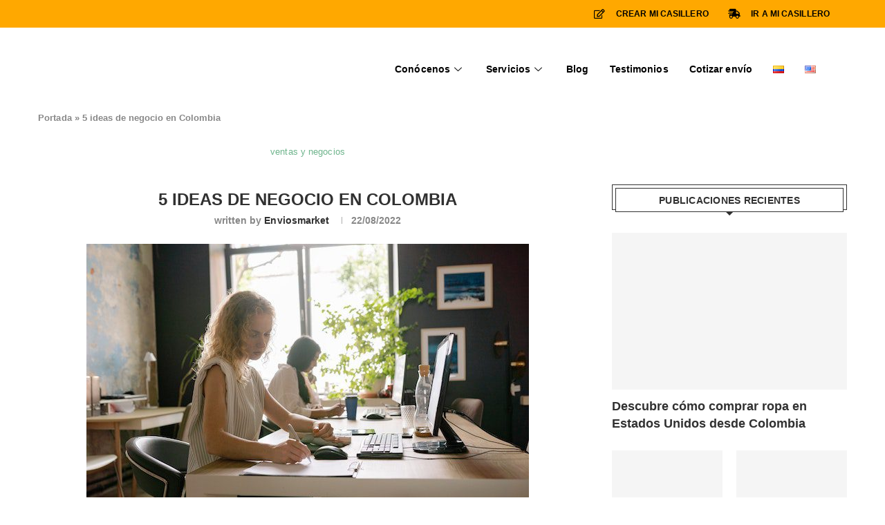

--- FILE ---
content_type: text/css
request_url: https://enviosmarket.com/wp-content/uploads/elementor/css/post-260.css?ver=1744655228
body_size: 1285
content:
.elementor-260 .elementor-element.elementor-element-33190f2b > .elementor-container > .elementor-column > .elementor-widget-wrap{align-content:center;align-items:center;}.elementor-260 .elementor-element.elementor-element-33190f2b:not(.elementor-motion-effects-element-type-background), .elementor-260 .elementor-element.elementor-element-33190f2b > .elementor-motion-effects-container > .elementor-motion-effects-layer{background-color:var( --e-global-color-primary );}.elementor-260 .elementor-element.elementor-element-33190f2b > .elementor-container{min-height:40px;}.elementor-260 .elementor-element.elementor-element-33190f2b{transition:background 0.3s, border 0.3s, border-radius 0.3s, box-shadow 0.3s;overflow:visible;}.elementor-260 .elementor-element.elementor-element-33190f2b > .elementor-background-overlay{transition:background 0.3s, border-radius 0.3s, opacity 0.3s;}.elementor-260 .elementor-element.elementor-element-79852e56 .elementor-icon-list-items:not(.elementor-inline-items) .elementor-icon-list-item:not(:last-child){padding-bottom:calc(28px/2);}.elementor-260 .elementor-element.elementor-element-79852e56 .elementor-icon-list-items:not(.elementor-inline-items) .elementor-icon-list-item:not(:first-child){margin-top:calc(28px/2);}.elementor-260 .elementor-element.elementor-element-79852e56 .elementor-icon-list-items.elementor-inline-items .elementor-icon-list-item{margin-right:calc(28px/2);margin-left:calc(28px/2);}.elementor-260 .elementor-element.elementor-element-79852e56 .elementor-icon-list-items.elementor-inline-items{margin-right:calc(-28px/2);margin-left:calc(-28px/2);}body.rtl .elementor-260 .elementor-element.elementor-element-79852e56 .elementor-icon-list-items.elementor-inline-items .elementor-icon-list-item:after{left:calc(-28px/2);}body:not(.rtl) .elementor-260 .elementor-element.elementor-element-79852e56 .elementor-icon-list-items.elementor-inline-items .elementor-icon-list-item:after{right:calc(-28px/2);}.elementor-260 .elementor-element.elementor-element-79852e56 .elementor-icon-list-icon i{color:var( --e-global-color-text );transition:color 0.3s;}.elementor-260 .elementor-element.elementor-element-79852e56 .elementor-icon-list-icon svg{fill:var( --e-global-color-text );transition:fill 0.3s;}.elementor-260 .elementor-element.elementor-element-79852e56{--e-icon-list-icon-size:14px;--icon-vertical-offset:0px;}.elementor-260 .elementor-element.elementor-element-79852e56 .elementor-icon-list-icon{padding-right:11px;}.elementor-260 .elementor-element.elementor-element-79852e56 .elementor-icon-list-item > .elementor-icon-list-text, .elementor-260 .elementor-element.elementor-element-79852e56 .elementor-icon-list-item > a{font-size:12px;}.elementor-260 .elementor-element.elementor-element-79852e56 .elementor-icon-list-text{color:var( --e-global-color-text );transition:color 0.3s;}.elementor-260 .elementor-element.elementor-element-692244b5 > .elementor-container > .elementor-column > .elementor-widget-wrap{align-content:flex-start;align-items:flex-start;}.elementor-260 .elementor-element.elementor-element-692244b5 > .elementor-container{min-height:30px;}.elementor-260 .elementor-element.elementor-element-692244b5{transition:background 0.3s, border 0.3s, border-radius 0.3s, box-shadow 0.3s;overflow:visible;}.elementor-260 .elementor-element.elementor-element-692244b5 > .elementor-background-overlay{transition:background 0.3s, border-radius 0.3s, opacity 0.3s;}.elementor-260 .elementor-element.elementor-element-a7980ef > .elementor-widget-wrap > .elementor-widget:not(.elementor-widget__width-auto):not(.elementor-widget__width-initial):not(:last-child):not(.elementor-absolute){margin-bottom:0px;}.elementor-260 .elementor-element.elementor-element-a7980ef > .elementor-element-populated{padding:0px 0px 0px 0px;}.elementor-260 .elementor-element.elementor-element-3a60ba64 > .elementor-container > .elementor-column > .elementor-widget-wrap{align-content:center;align-items:center;}.elementor-260 .elementor-element.elementor-element-3a60ba64:not(.elementor-motion-effects-element-type-background), .elementor-260 .elementor-element.elementor-element-3a60ba64 > .elementor-motion-effects-container > .elementor-motion-effects-layer{background-color:#FFFFFF;}.elementor-260 .elementor-element.elementor-element-3a60ba64 > .elementor-container{min-height:70px;}.elementor-260 .elementor-element.elementor-element-3a60ba64{transition:background 0.3s, border 0.3s, border-radius 0.3s, box-shadow 0.3s;padding:10px 0px 10px 0px;overflow:visible;}.elementor-260 .elementor-element.elementor-element-3a60ba64 > .elementor-background-overlay{transition:background 0.3s, border-radius 0.3s, opacity 0.3s;}.elementor-260 .elementor-element.elementor-element-3a60ba64.ekit-sticky--effects{background-color:#FFFFFF;}.elementor-260 .elementor-element.elementor-element-510ef558 > .elementor-widget-wrap > .elementor-widget:not(.elementor-widget__width-auto):not(.elementor-widget__width-initial):not(:last-child):not(.elementor-absolute){margin-bottom:0px;}.elementor-260 .elementor-element.elementor-element-510ef558 > .elementor-element-populated{padding:0px 15px 0px 15px;}.elementor-260 .elementor-element.elementor-element-2033f71c{width:auto;max-width:auto;text-align:left;}.elementor-260 .elementor-element.elementor-element-318463dc.elementor-column > .elementor-widget-wrap{justify-content:flex-end;}.elementor-260 .elementor-element.elementor-element-318463dc > .elementor-widget-wrap > .elementor-widget:not(.elementor-widget__width-auto):not(.elementor-widget__width-initial):not(:last-child):not(.elementor-absolute){margin-bottom:0px;}.elementor-260 .elementor-element.elementor-element-318463dc > .elementor-element-populated{margin:0px 0px 0px 0px;--e-column-margin-right:0px;--e-column-margin-left:0px;padding:0px 15px 0px 0px;}.elementor-260 .elementor-element.elementor-element-9522641{width:auto;max-width:auto;--e-nav-menu-horizontal-menu-item-margin:calc( 5px / 2 );}.elementor-260 .elementor-element.elementor-element-9522641 .elementor-nav-menu--main .elementor-item{padding-left:5px;padding-right:5px;padding-top:5px;padding-bottom:5px;}.elementor-260 .elementor-element.elementor-element-9522641 .elementor-nav-menu--main:not(.elementor-nav-menu--layout-horizontal) .elementor-nav-menu > li:not(:last-child){margin-bottom:5px;}.elementor-260 .elementor-element.elementor-element-46f5182f .elementskit-navbar-nav .elementskit-submenu-panel{background-color:#FFFFFF;border-radius:0px 0px 0px 0px;min-width:220px;}.elementor-260 .elementor-element.elementor-element-46f5182f .elementskit-menu-hamburger{background-color:var( --e-global-color-secondary );float:right;border-style:solid;border-color:var( --e-global-color-secondary );}.elementor-260 .elementor-element.elementor-element-46f5182f .elementskit-menu-hamburger:hover{background-color:#ffffff;}.elementor-260 .elementor-element.elementor-element-46f5182f{width:auto;max-width:auto;z-index:16;}.elementor-260 .elementor-element.elementor-element-46f5182f .elementskit-menu-container{height:50px;border-radius:0px 0px 0px 0px;}.elementor-260 .elementor-element.elementor-element-46f5182f .elementskit-navbar-nav > li > a{font-family:var( --e-global-typography-accent-font-family ), Sans-serif;font-size:var( --e-global-typography-accent-font-size );font-weight:var( --e-global-typography-accent-font-weight );text-decoration:var( --e-global-typography-accent-text-decoration );letter-spacing:var( --e-global-typography-accent-letter-spacing );color:var( --e-global-color-text );padding:0px 15px 0px 15px;}.elementor-260 .elementor-element.elementor-element-46f5182f .elementskit-navbar-nav > li > a:hover{color:var( --e-global-color-secondary );}.elementor-260 .elementor-element.elementor-element-46f5182f .elementskit-navbar-nav > li > a:focus{color:var( --e-global-color-secondary );}.elementor-260 .elementor-element.elementor-element-46f5182f .elementskit-navbar-nav > li > a:active{color:var( --e-global-color-secondary );}.elementor-260 .elementor-element.elementor-element-46f5182f .elementskit-navbar-nav > li:hover > a{color:var( --e-global-color-secondary );}.elementor-260 .elementor-element.elementor-element-46f5182f .elementskit-navbar-nav > li:hover > a .elementskit-submenu-indicator{color:var( --e-global-color-secondary );}.elementor-260 .elementor-element.elementor-element-46f5182f .elementskit-navbar-nav > li > a:hover .elementskit-submenu-indicator{color:var( --e-global-color-secondary );}.elementor-260 .elementor-element.elementor-element-46f5182f .elementskit-navbar-nav > li > a:focus .elementskit-submenu-indicator{color:var( --e-global-color-secondary );}.elementor-260 .elementor-element.elementor-element-46f5182f .elementskit-navbar-nav > li > a:active .elementskit-submenu-indicator{color:var( --e-global-color-secondary );}.elementor-260 .elementor-element.elementor-element-46f5182f .elementskit-navbar-nav > li.current-menu-item > a{color:var( --e-global-color-secondary );}.elementor-260 .elementor-element.elementor-element-46f5182f .elementskit-navbar-nav > li.current-menu-ancestor > a{color:var( --e-global-color-secondary );}.elementor-260 .elementor-element.elementor-element-46f5182f .elementskit-navbar-nav > li.current-menu-ancestor > a .elementskit-submenu-indicator{color:var( --e-global-color-secondary );}.elementor-260 .elementor-element.elementor-element-46f5182f .elementskit-navbar-nav > li > a .elementskit-submenu-indicator{color:#101010;fill:#101010;}.elementor-260 .elementor-element.elementor-element-46f5182f .elementskit-navbar-nav > li > a .ekit-submenu-indicator-icon{color:#101010;fill:#101010;}.elementor-260 .elementor-element.elementor-element-46f5182f .elementskit-navbar-nav .elementskit-submenu-panel > li > a{font-family:"Montserrat", Sans-serif;font-size:14px;font-weight:400;letter-spacing:0.5px;padding:15px 15px 15px 15px;color:var( --e-global-color-text );}.elementor-260 .elementor-element.elementor-element-46f5182f .elementskit-navbar-nav .elementskit-submenu-panel > li > a:hover{color:var( --e-global-color-secondary );}.elementor-260 .elementor-element.elementor-element-46f5182f .elementskit-navbar-nav .elementskit-submenu-panel > li > a:focus{color:var( --e-global-color-secondary );}.elementor-260 .elementor-element.elementor-element-46f5182f .elementskit-navbar-nav .elementskit-submenu-panel > li > a:active{color:var( --e-global-color-secondary );}.elementor-260 .elementor-element.elementor-element-46f5182f .elementskit-navbar-nav .elementskit-submenu-panel > li:hover > a{color:var( --e-global-color-secondary );}.elementor-260 .elementor-element.elementor-element-46f5182f .elementskit-navbar-nav .elementskit-submenu-panel > li.current-menu-item > a{color:var( --e-global-color-secondary );}.elementor-260 .elementor-element.elementor-element-46f5182f .elementskit-submenu-panel{padding:15px 0px 15px 0px;}.elementor-260 .elementor-element.elementor-element-46f5182f .elementskit-menu-hamburger .elementskit-menu-hamburger-icon{background-color:#ffffff;}.elementor-260 .elementor-element.elementor-element-46f5182f .elementskit-menu-hamburger > .ekit-menu-icon{color:#ffffff;}.elementor-260 .elementor-element.elementor-element-46f5182f .elementskit-menu-hamburger:hover .elementskit-menu-hamburger-icon{background-color:#273171;}.elementor-260 .elementor-element.elementor-element-46f5182f .elementskit-menu-hamburger:hover > .ekit-menu-icon{color:#273171;}.elementor-260 .elementor-element.elementor-element-46f5182f .elementskit-menu-close{border-style:solid;border-color:var( --e-global-color-secondary );color:rgba(51, 51, 51, 1);}.elementor-260 .elementor-element.elementor-element-46f5182f .elementskit-menu-close:hover{color:rgba(0, 0, 0, 0.5);}@media(max-width:1024px){.elementor-260 .elementor-element.elementor-element-33190f2b{padding:10px 20px 10px 20px;}.elementor-260 .elementor-element.elementor-element-3a60ba64{padding:12px 0px 12px 0px;}.elementor-bc-flex-widget .elementor-260 .elementor-element.elementor-element-318463dc.elementor-column .elementor-widget-wrap{align-items:center;}.elementor-260 .elementor-element.elementor-element-318463dc.elementor-column.elementor-element[data-element_type="column"] > .elementor-widget-wrap.elementor-element-populated{align-content:center;align-items:center;}.elementor-260 .elementor-element.elementor-element-9522641{width:auto;max-width:auto;}.elementor-260 .elementor-element.elementor-element-9522641 > .elementor-widget-container{margin:0px 0px 0px 0px;padding:0px 0px 0px 0px;}.elementor-260 .elementor-element.elementor-element-46f5182f .elementskit-nav-identity-panel{padding:10px 0px 10px 0px;}.elementor-260 .elementor-element.elementor-element-46f5182f .elementskit-menu-container{max-width:350px;border-radius:0px 0px 0px 0px;}.elementor-260 .elementor-element.elementor-element-46f5182f .elementskit-navbar-nav > li > a{font-size:var( --e-global-typography-accent-font-size );letter-spacing:var( --e-global-typography-accent-letter-spacing );color:#000000;padding:10px 15px 10px 15px;}.elementor-260 .elementor-element.elementor-element-46f5182f .elementskit-navbar-nav .elementskit-submenu-panel > li > a{padding:15px 15px 15px 15px;}.elementor-260 .elementor-element.elementor-element-46f5182f .elementskit-navbar-nav .elementskit-submenu-panel{border-radius:0px 0px 0px 0px;}.elementor-260 .elementor-element.elementor-element-46f5182f .elementskit-menu-hamburger{padding:8px 8px 8px 8px;width:45px;border-radius:3px;}.elementor-260 .elementor-element.elementor-element-46f5182f .elementskit-menu-close{padding:8px 8px 8px 8px;margin:12px 12px 12px 12px;width:45px;border-radius:3px;}.elementor-260 .elementor-element.elementor-element-46f5182f .elementskit-nav-logo > img{max-width:160px;max-height:60px;}.elementor-260 .elementor-element.elementor-element-46f5182f .elementskit-nav-logo{margin:5px 0px 5px 0px;padding:5px 5px 5px 5px;}}@media(max-width:767px){.elementor-260 .elementor-element.elementor-element-33190f2b > .elementor-container{min-height:0px;}.elementor-260 .elementor-element.elementor-element-33190f2b{padding:0px 20px 0px 20px;}.elementor-260 .elementor-element.elementor-element-79852e56 .elementor-icon-list-items:not(.elementor-inline-items) .elementor-icon-list-item:not(:last-child){padding-bottom:calc(25px/2);}.elementor-260 .elementor-element.elementor-element-79852e56 .elementor-icon-list-items:not(.elementor-inline-items) .elementor-icon-list-item:not(:first-child){margin-top:calc(25px/2);}.elementor-260 .elementor-element.elementor-element-79852e56 .elementor-icon-list-items.elementor-inline-items .elementor-icon-list-item{margin-right:calc(25px/2);margin-left:calc(25px/2);}.elementor-260 .elementor-element.elementor-element-79852e56 .elementor-icon-list-items.elementor-inline-items{margin-right:calc(-25px/2);margin-left:calc(-25px/2);}body.rtl .elementor-260 .elementor-element.elementor-element-79852e56 .elementor-icon-list-items.elementor-inline-items .elementor-icon-list-item:after{left:calc(-25px/2);}body:not(.rtl) .elementor-260 .elementor-element.elementor-element-79852e56 .elementor-icon-list-items.elementor-inline-items .elementor-icon-list-item:after{right:calc(-25px/2);}.elementor-260 .elementor-element.elementor-element-79852e56 .elementor-icon-list-item > .elementor-icon-list-text, .elementor-260 .elementor-element.elementor-element-79852e56 .elementor-icon-list-item > a{line-height:2em;}.elementor-260 .elementor-element.elementor-element-510ef558{width:35%;}.elementor-260 .elementor-element.elementor-element-2033f71c img{max-width:130px;}.elementor-260 .elementor-element.elementor-element-318463dc{width:65%;}.elementor-bc-flex-widget .elementor-260 .elementor-element.elementor-element-318463dc.elementor-column .elementor-widget-wrap{align-items:center;}.elementor-260 .elementor-element.elementor-element-318463dc.elementor-column.elementor-element[data-element_type="column"] > .elementor-widget-wrap.elementor-element-populated{align-content:center;align-items:center;}.elementor-260 .elementor-element.elementor-element-318463dc.elementor-column > .elementor-widget-wrap{justify-content:flex-end;}.elementor-260 .elementor-element.elementor-element-318463dc > .elementor-widget-wrap > .elementor-widget:not(.elementor-widget__width-auto):not(.elementor-widget__width-initial):not(:last-child):not(.elementor-absolute){margin-bottom:10px;}.elementor-260 .elementor-element.elementor-element-9522641{width:auto;max-width:auto;align-self:center;--e-nav-menu-horizontal-menu-item-margin:calc( 1px / 2 );}.elementor-260 .elementor-element.elementor-element-9522641 > .elementor-widget-container{margin:0px 0px 0px 0px;padding:0px 0px 0px 0px;}.elementor-260 .elementor-element.elementor-element-9522641 .elementor-nav-menu--main .elementor-item{padding-left:1px;padding-right:1px;padding-top:1px;padding-bottom:1px;}.elementor-260 .elementor-element.elementor-element-9522641 .elementor-nav-menu--main:not(.elementor-nav-menu--layout-horizontal) .elementor-nav-menu > li:not(:last-child){margin-bottom:1px;}.elementor-260 .elementor-element.elementor-element-46f5182f{width:auto;max-width:auto;align-self:center;}.elementor-260 .elementor-element.elementor-element-46f5182f > .elementor-widget-container{margin:0px 0px 0px 0px;padding:0px 0px 0px 0px;}.elementor-260 .elementor-element.elementor-element-46f5182f .elementskit-menu-container{background-color:#FFFFFF;}.elementor-260 .elementor-element.elementor-element-46f5182f .elementskit-navbar-nav > li > a{font-size:var( --e-global-typography-accent-font-size );letter-spacing:var( --e-global-typography-accent-letter-spacing );}.elementor-260 .elementor-element.elementor-element-46f5182f .elementskit-menu-hamburger{border-width:1px 1px 1px 1px;}.elementor-260 .elementor-element.elementor-element-46f5182f .elementskit-menu-close{border-width:0px 0px 0px 0px;}.elementor-260 .elementor-element.elementor-element-46f5182f .elementskit-nav-logo > img{max-width:120px;max-height:50px;}}

--- FILE ---
content_type: text/css
request_url: https://enviosmarket.com/wp-content/uploads/elementor/css/post-247.css?ver=1744655228
body_size: 1109
content:
.elementor-247 .elementor-element.elementor-element-55987fc2 > .elementor-container > .elementor-column > .elementor-widget-wrap{align-content:center;align-items:center;}.elementor-247 .elementor-element.elementor-element-55987fc2:not(.elementor-motion-effects-element-type-background), .elementor-247 .elementor-element.elementor-element-55987fc2 > .elementor-motion-effects-container > .elementor-motion-effects-layer{background-color:var( --e-global-color-text );}.elementor-247 .elementor-element.elementor-element-55987fc2{transition:background 0.3s, border 0.3s, border-radius 0.3s, box-shadow 0.3s;padding:50px 0px 50px 0px;overflow:visible;}.elementor-247 .elementor-element.elementor-element-55987fc2 > .elementor-background-overlay{transition:background 0.3s, border-radius 0.3s, opacity 0.3s;}.elementor-247 .elementor-element.elementor-element-60846fc5 > .elementor-element-populated{margin:0px 0px 0px 0px;--e-column-margin-right:0px;--e-column-margin-left:0px;}.elementor-247 .elementor-element.elementor-element-29031c3{overflow:visible;}.elementor-247 .elementor-element.elementor-element-5dd3b73 .elementor-nav-menu .elementor-item{font-family:var( --e-global-typography-accent-font-family ), Sans-serif;font-size:var( --e-global-typography-accent-font-size );font-weight:var( --e-global-typography-accent-font-weight );text-decoration:var( --e-global-typography-accent-text-decoration );letter-spacing:var( --e-global-typography-accent-letter-spacing );}.elementor-247 .elementor-element.elementor-element-5dd3b73 .elementor-nav-menu--main .elementor-item{color:#FFFFFF;fill:#FFFFFF;}.elementor-247 .elementor-element.elementor-element-e1cd72f .elementor-nav-menu .elementor-item{font-family:var( --e-global-typography-accent-font-family ), Sans-serif;font-size:var( --e-global-typography-accent-font-size );font-weight:var( --e-global-typography-accent-font-weight );text-decoration:var( --e-global-typography-accent-text-decoration );letter-spacing:var( --e-global-typography-accent-letter-spacing );}.elementor-247 .elementor-element.elementor-element-e1cd72f .elementor-nav-menu--main .elementor-item{color:#FFFFFF;fill:#FFFFFF;}.elementor-247 .elementor-element.elementor-element-4eb127ea .elementor-heading-title{font-family:"Montserrat", Sans-serif;font-size:16px;font-weight:600;font-style:normal;color:var( --e-global-color-primary );}.elementor-247 .elementor-element.elementor-element-9632b56{font-family:"Montserrat", Sans-serif;font-size:14px;font-weight:400;letter-spacing:0.5px;color:#FFFFFF;}.elementor-247 .elementor-element.elementor-element-dd76225 .elementor-field-group{padding-right:calc( 10px/2 );padding-left:calc( 10px/2 );margin-bottom:10px;}.elementor-247 .elementor-element.elementor-element-dd76225 .elementor-form-fields-wrapper{margin-left:calc( -10px/2 );margin-right:calc( -10px/2 );margin-bottom:-10px;}.elementor-247 .elementor-element.elementor-element-dd76225 .elementor-field-group.recaptcha_v3-bottomleft, .elementor-247 .elementor-element.elementor-element-dd76225 .elementor-field-group.recaptcha_v3-bottomright{margin-bottom:0;}body.rtl .elementor-247 .elementor-element.elementor-element-dd76225 .elementor-labels-inline .elementor-field-group > label{padding-left:0px;}body:not(.rtl) .elementor-247 .elementor-element.elementor-element-dd76225 .elementor-labels-inline .elementor-field-group > label{padding-right:0px;}body .elementor-247 .elementor-element.elementor-element-dd76225 .elementor-labels-above .elementor-field-group > label{padding-bottom:0px;}.elementor-247 .elementor-element.elementor-element-dd76225 .elementor-field-group > label{font-family:var( --e-global-typography-text-font-family ), Sans-serif;font-size:var( --e-global-typography-text-font-size );font-weight:var( --e-global-typography-text-font-weight );letter-spacing:var( --e-global-typography-text-letter-spacing );}.elementor-247 .elementor-element.elementor-element-dd76225 .elementor-field-type-html{padding-bottom:0px;font-family:var( --e-global-typography-text-font-family ), Sans-serif;font-size:var( --e-global-typography-text-font-size );font-weight:var( --e-global-typography-text-font-weight );letter-spacing:var( --e-global-typography-text-letter-spacing );}.elementor-247 .elementor-element.elementor-element-dd76225 .elementor-field-group .elementor-field, .elementor-247 .elementor-element.elementor-element-dd76225 .elementor-field-subgroup label{font-family:"Montserrat", Sans-serif;font-size:12px;font-weight:400;letter-spacing:0.5px;}.elementor-247 .elementor-element.elementor-element-dd76225 .elementor-field-group .elementor-field:not(.elementor-select-wrapper){background-color:#ffffff;}.elementor-247 .elementor-element.elementor-element-dd76225 .elementor-field-group .elementor-select-wrapper select{background-color:#ffffff;}.elementor-247 .elementor-element.elementor-element-dd76225 .elementor-button{font-family:var( --e-global-typography-accent-font-family ), Sans-serif;font-size:var( --e-global-typography-accent-font-size );font-weight:var( --e-global-typography-accent-font-weight );text-decoration:var( --e-global-typography-accent-text-decoration );letter-spacing:var( --e-global-typography-accent-letter-spacing );}.elementor-247 .elementor-element.elementor-element-dd76225 .e-form__buttons__wrapper__button-next{color:var( --e-global-color-text );}.elementor-247 .elementor-element.elementor-element-dd76225 .elementor-button[type="submit"]{color:var( --e-global-color-text );}.elementor-247 .elementor-element.elementor-element-dd76225 .elementor-button[type="submit"] svg *{fill:var( --e-global-color-text );}.elementor-247 .elementor-element.elementor-element-dd76225 .e-form__buttons__wrapper__button-previous{color:#ffffff;}.elementor-247 .elementor-element.elementor-element-dd76225 .e-form__buttons__wrapper__button-next:hover{color:var( --e-global-color-text );}.elementor-247 .elementor-element.elementor-element-dd76225 .elementor-button[type="submit"]:hover{color:var( --e-global-color-text );}.elementor-247 .elementor-element.elementor-element-dd76225 .elementor-button[type="submit"]:hover svg *{fill:var( --e-global-color-text );}.elementor-247 .elementor-element.elementor-element-dd76225 .e-form__buttons__wrapper__button-previous:hover{color:#ffffff;}.elementor-247 .elementor-element.elementor-element-dd76225 .elementor-message{font-family:var( --e-global-typography-text-font-family ), Sans-serif;font-size:var( --e-global-typography-text-font-size );font-weight:var( --e-global-typography-text-font-weight );letter-spacing:var( --e-global-typography-text-letter-spacing );}.elementor-247 .elementor-element.elementor-element-dd76225{--e-form-steps-indicators-spacing:20px;--e-form-steps-indicator-padding:30px;--e-form-steps-indicator-inactive-secondary-color:#ffffff;--e-form-steps-indicator-active-secondary-color:#ffffff;--e-form-steps-indicator-completed-secondary-color:#ffffff;--e-form-steps-divider-width:1px;--e-form-steps-divider-gap:10px;}.elementor-247 .elementor-element.elementor-element-4d9bad6 .elementor-heading-title{font-family:"Montserrat", Sans-serif;font-size:16px;font-weight:600;font-style:normal;color:var( --e-global-color-primary );}.elementor-247 .elementor-element.elementor-element-c7b4b30{font-family:"Montserrat", Sans-serif;font-size:14px;font-weight:400;letter-spacing:0.5px;color:#FFFFFF;}.elementor-247 .elementor-element.elementor-element-2ae4d6e .elementor-icon-list-items:not(.elementor-inline-items) .elementor-icon-list-item:not(:last-child){padding-bottom:calc(15px/2);}.elementor-247 .elementor-element.elementor-element-2ae4d6e .elementor-icon-list-items:not(.elementor-inline-items) .elementor-icon-list-item:not(:first-child){margin-top:calc(15px/2);}.elementor-247 .elementor-element.elementor-element-2ae4d6e .elementor-icon-list-items.elementor-inline-items .elementor-icon-list-item{margin-right:calc(15px/2);margin-left:calc(15px/2);}.elementor-247 .elementor-element.elementor-element-2ae4d6e .elementor-icon-list-items.elementor-inline-items{margin-right:calc(-15px/2);margin-left:calc(-15px/2);}body.rtl .elementor-247 .elementor-element.elementor-element-2ae4d6e .elementor-icon-list-items.elementor-inline-items .elementor-icon-list-item:after{left:calc(-15px/2);}body:not(.rtl) .elementor-247 .elementor-element.elementor-element-2ae4d6e .elementor-icon-list-items.elementor-inline-items .elementor-icon-list-item:after{right:calc(-15px/2);}.elementor-247 .elementor-element.elementor-element-2ae4d6e .elementor-icon-list-icon i{color:#FFFFFF;transition:color 0.3s;}.elementor-247 .elementor-element.elementor-element-2ae4d6e .elementor-icon-list-icon svg{fill:#FFFFFF;transition:fill 0.3s;}.elementor-247 .elementor-element.elementor-element-2ae4d6e{--e-icon-list-icon-size:30px;--icon-vertical-offset:0px;}.elementor-247 .elementor-element.elementor-element-2ae4d6e .elementor-icon-list-item > .elementor-icon-list-text, .elementor-247 .elementor-element.elementor-element-2ae4d6e .elementor-icon-list-item > a{font-family:"Montserrat", Sans-serif;font-size:14px;font-weight:400;letter-spacing:0.5px;}.elementor-247 .elementor-element.elementor-element-2ae4d6e .elementor-icon-list-text{color:#FFFFFF;transition:color 0.3s;}.elementor-247 .elementor-element.elementor-element-664d4d3 > .elementor-container > .elementor-column > .elementor-widget-wrap{align-content:center;align-items:center;}.elementor-247 .elementor-element.elementor-element-664d4d3:not(.elementor-motion-effects-element-type-background), .elementor-247 .elementor-element.elementor-element-664d4d3 > .elementor-motion-effects-container > .elementor-motion-effects-layer{background-color:var( --e-global-color-primary );}.elementor-247 .elementor-element.elementor-element-664d4d3{transition:background 0.3s, border 0.3s, border-radius 0.3s, box-shadow 0.3s;overflow:visible;}.elementor-247 .elementor-element.elementor-element-664d4d3 > .elementor-background-overlay{transition:background 0.3s, border-radius 0.3s, opacity 0.3s;}.elementor-247 .elementor-element.elementor-element-26390e1{text-align:left;}.elementor-247 .elementor-element.elementor-element-26390e1 img{width:50%;}.elementor-247 .elementor-element.elementor-element-e226a77{--grid-template-columns:repeat(0, auto);--icon-size:30px;--grid-column-gap:5px;--grid-row-gap:0px;}.elementor-247 .elementor-element.elementor-element-e226a77 .elementor-widget-container{text-align:right;}.elementor-247 .elementor-element.elementor-element-e226a77 .elementor-social-icon{background-color:var( --e-global-color-primary );--icon-padding:0.5em;}.elementor-247 .elementor-element.elementor-element-e226a77 .elementor-social-icon i{color:#FFFFFF;}.elementor-247 .elementor-element.elementor-element-e226a77 .elementor-social-icon svg{fill:#FFFFFF;}.elementor-247 .elementor-element.elementor-element-00e6d0a{overflow:visible;}.elementor-247 .elementor-element.elementor-element-a8f73b1{text-align:center;font-family:"Montserrat", Sans-serif;font-size:12px;font-weight:400;letter-spacing:0.5px;color:var( --e-global-color-text );}@media(max-width:1024px){.elementor-247 .elementor-element.elementor-element-55987fc2{padding:50px 20px 20px 20px;}.elementor-247 .elementor-element.elementor-element-5dd3b73 .elementor-nav-menu .elementor-item{font-size:var( --e-global-typography-accent-font-size );letter-spacing:var( --e-global-typography-accent-letter-spacing );}.elementor-247 .elementor-element.elementor-element-e1cd72f .elementor-nav-menu .elementor-item{font-size:var( --e-global-typography-accent-font-size );letter-spacing:var( --e-global-typography-accent-letter-spacing );}.elementor-247 .elementor-element.elementor-element-dd76225 .elementor-field-group > label{font-size:var( --e-global-typography-text-font-size );letter-spacing:var( --e-global-typography-text-letter-spacing );}.elementor-247 .elementor-element.elementor-element-dd76225 .elementor-field-type-html{font-size:var( --e-global-typography-text-font-size );letter-spacing:var( --e-global-typography-text-letter-spacing );}.elementor-247 .elementor-element.elementor-element-dd76225 .elementor-button{font-size:var( --e-global-typography-accent-font-size );letter-spacing:var( --e-global-typography-accent-letter-spacing );}.elementor-247 .elementor-element.elementor-element-dd76225 .elementor-message{font-size:var( --e-global-typography-text-font-size );letter-spacing:var( --e-global-typography-text-letter-spacing );}.elementor-247 .elementor-element.elementor-element-18db04b0 > .elementor-element-populated{margin:10px 0px 0px 0px;--e-column-margin-right:0px;--e-column-margin-left:0px;padding:0% 0% 0% 0%;}}@media(max-width:767px){.elementor-247 .elementor-element.elementor-element-55987fc2{padding:40px 15px 20px 15px;}.elementor-247 .elementor-element.elementor-element-60846fc5 > .elementor-element-populated{padding:0px 0px 0px 0px;}.elementor-247 .elementor-element.elementor-element-5dd3b73 .elementor-nav-menu .elementor-item{font-size:var( --e-global-typography-accent-font-size );letter-spacing:var( --e-global-typography-accent-letter-spacing );}.elementor-247 .elementor-element.elementor-element-5dd3b73 .elementor-nav-menu--dropdown a{padding-left:0px;padding-right:0px;padding-top:0px;padding-bottom:0px;}.elementor-247 .elementor-element.elementor-element-e1cd72f .elementor-nav-menu .elementor-item{font-size:var( --e-global-typography-accent-font-size );letter-spacing:var( --e-global-typography-accent-letter-spacing );}.elementor-247 .elementor-element.elementor-element-e1cd72f .elementor-nav-menu--dropdown a{padding-left:0px;padding-right:0px;padding-top:0px;padding-bottom:0px;}.elementor-247 .elementor-element.elementor-element-dd76225 .elementor-field-group > label{font-size:var( --e-global-typography-text-font-size );letter-spacing:var( --e-global-typography-text-letter-spacing );}.elementor-247 .elementor-element.elementor-element-dd76225 .elementor-field-type-html{font-size:var( --e-global-typography-text-font-size );letter-spacing:var( --e-global-typography-text-letter-spacing );}.elementor-247 .elementor-element.elementor-element-dd76225 .elementor-button{font-size:var( --e-global-typography-accent-font-size );letter-spacing:var( --e-global-typography-accent-letter-spacing );}.elementor-247 .elementor-element.elementor-element-dd76225 .elementor-message{font-size:var( --e-global-typography-text-font-size );letter-spacing:var( --e-global-typography-text-letter-spacing );}.elementor-247 .elementor-element.elementor-element-18db04b0 > .elementor-element-populated{margin:40px 0px 0px 0px;--e-column-margin-right:0px;--e-column-margin-left:0px;padding:10px 10px 10px 10px;}.elementor-247 .elementor-element.elementor-element-8190874.elementor-column > .elementor-widget-wrap{justify-content:center;}.elementor-247 .elementor-element.elementor-element-26390e1{width:auto;max-width:auto;text-align:center;}.elementor-247 .elementor-element.elementor-element-26390e1 > .elementor-widget-container{margin:0% 0% 0% 0%;}.elementor-247 .elementor-element.elementor-element-e226a77 .elementor-widget-container{text-align:center;}.elementor-247 .elementor-element.elementor-element-e226a77{--icon-size:25px;--grid-column-gap:6px;}.elementor-247 .elementor-element.elementor-element-e226a77 .elementor-social-icon{--icon-padding:0.6em;}}@media(min-width:768px){.elementor-247 .elementor-element.elementor-element-7e0419c6{width:25%;}.elementor-247 .elementor-element.elementor-element-5579e801{width:25%;}.elementor-247 .elementor-element.elementor-element-23e0dcbf{width:25%;}.elementor-247 .elementor-element.elementor-element-18db04b0{width:25%;}}@media(max-width:1024px) and (min-width:768px){.elementor-247 .elementor-element.elementor-element-7e0419c6{width:50%;}.elementor-247 .elementor-element.elementor-element-5579e801{width:50%;}.elementor-247 .elementor-element.elementor-element-23e0dcbf{width:50%;}.elementor-247 .elementor-element.elementor-element-18db04b0{width:50%;}.elementor-247 .elementor-element.elementor-element-8190874{width:50%;}}

--- FILE ---
content_type: text/css
request_url: https://enviosmarket.com/wp-content/uploads/elementor/css/post-8.css?ver=1744655266
body_size: 166
content:
.elementor-kit-8{--e-global-color-primary:#FFA800;--e-global-color-secondary:#5A6FB5;--e-global-color-text:#000000;--e-global-color-accent:#FFA800;--e-global-typography-primary-font-family:"Montserrat";--e-global-typography-primary-font-size:48px;--e-global-typography-primary-font-weight:600;--e-global-typography-primary-font-style:normal;--e-global-typography-secondary-font-family:"Montserrat";--e-global-typography-secondary-font-size:34px;--e-global-typography-secondary-font-weight:500;--e-global-typography-secondary-letter-spacing:0.25px;--e-global-typography-text-font-family:"Montserrat";--e-global-typography-text-font-size:16px;--e-global-typography-text-font-weight:500;--e-global-typography-text-letter-spacing:0.5px;--e-global-typography-accent-font-family:"Montserrat";--e-global-typography-accent-font-size:14px;--e-global-typography-accent-font-weight:600;--e-global-typography-accent-text-decoration:none;--e-global-typography-accent-letter-spacing:0.1px;font-family:var( --e-global-typography-primary-font-family ), Sans-serif;font-size:var( --e-global-typography-primary-font-size );font-weight:var( --e-global-typography-primary-font-weight );font-style:var( --e-global-typography-primary-font-style );}.elementor-kit-8 button,.elementor-kit-8 input[type="button"],.elementor-kit-8 input[type="submit"],.elementor-kit-8 .elementor-button{background-color:var( --e-global-color-primary );font-family:var( --e-global-typography-accent-font-family ), Sans-serif;font-size:var( --e-global-typography-accent-font-size );font-weight:var( --e-global-typography-accent-font-weight );text-decoration:var( --e-global-typography-accent-text-decoration );letter-spacing:var( --e-global-typography-accent-letter-spacing );color:var( --e-global-color-text );}.elementor-kit-8 e-page-transition{background-color:#FFBC7D;}.elementor-kit-8 a{font-family:var( --e-global-typography-accent-font-family ), Sans-serif;font-size:var( --e-global-typography-accent-font-size );font-weight:var( --e-global-typography-accent-font-weight );text-decoration:var( --e-global-typography-accent-text-decoration );letter-spacing:var( --e-global-typography-accent-letter-spacing );}.elementor-kit-8 h1{font-family:"Montserrat", Sans-serif;font-size:48px;font-weight:600;font-style:normal;}.elementor-kit-8 h2{font-family:var( --e-global-typography-secondary-font-family ), Sans-serif;font-size:var( --e-global-typography-secondary-font-size );font-weight:var( --e-global-typography-secondary-font-weight );letter-spacing:var( --e-global-typography-secondary-letter-spacing );}.elementor-kit-8 h3{font-family:"Montserrat", Sans-serif;font-size:20px;font-weight:400;letter-spacing:0.25px;}.elementor-section.elementor-section-boxed > .elementor-container{max-width:1140px;}.e-con{--container-max-width:1140px;}.elementor-widget:not(:last-child){margin-block-end:20px;}.elementor-element{--widgets-spacing:20px 20px;--widgets-spacing-row:20px;--widgets-spacing-column:20px;}{}h1.entry-title{display:var(--page-title-display);}@media(max-width:1024px){.elementor-kit-8{font-size:var( --e-global-typography-primary-font-size );}.elementor-kit-8 a{font-size:var( --e-global-typography-accent-font-size );letter-spacing:var( --e-global-typography-accent-letter-spacing );}.elementor-kit-8 h2{font-size:var( --e-global-typography-secondary-font-size );letter-spacing:var( --e-global-typography-secondary-letter-spacing );}.elementor-kit-8 button,.elementor-kit-8 input[type="button"],.elementor-kit-8 input[type="submit"],.elementor-kit-8 .elementor-button{font-size:var( --e-global-typography-accent-font-size );letter-spacing:var( --e-global-typography-accent-letter-spacing );}.elementor-section.elementor-section-boxed > .elementor-container{max-width:1024px;}.e-con{--container-max-width:1024px;}}@media(max-width:767px){.elementor-kit-8{font-size:var( --e-global-typography-primary-font-size );}.elementor-kit-8 a{font-size:var( --e-global-typography-accent-font-size );letter-spacing:var( --e-global-typography-accent-letter-spacing );}.elementor-kit-8 h2{font-size:var( --e-global-typography-secondary-font-size );letter-spacing:var( --e-global-typography-secondary-letter-spacing );}.elementor-kit-8 button,.elementor-kit-8 input[type="button"],.elementor-kit-8 input[type="submit"],.elementor-kit-8 .elementor-button{font-size:var( --e-global-typography-accent-font-size );letter-spacing:var( --e-global-typography-accent-letter-spacing );}.elementor-section.elementor-section-boxed > .elementor-container{max-width:767px;}.e-con{--container-max-width:767px;}}